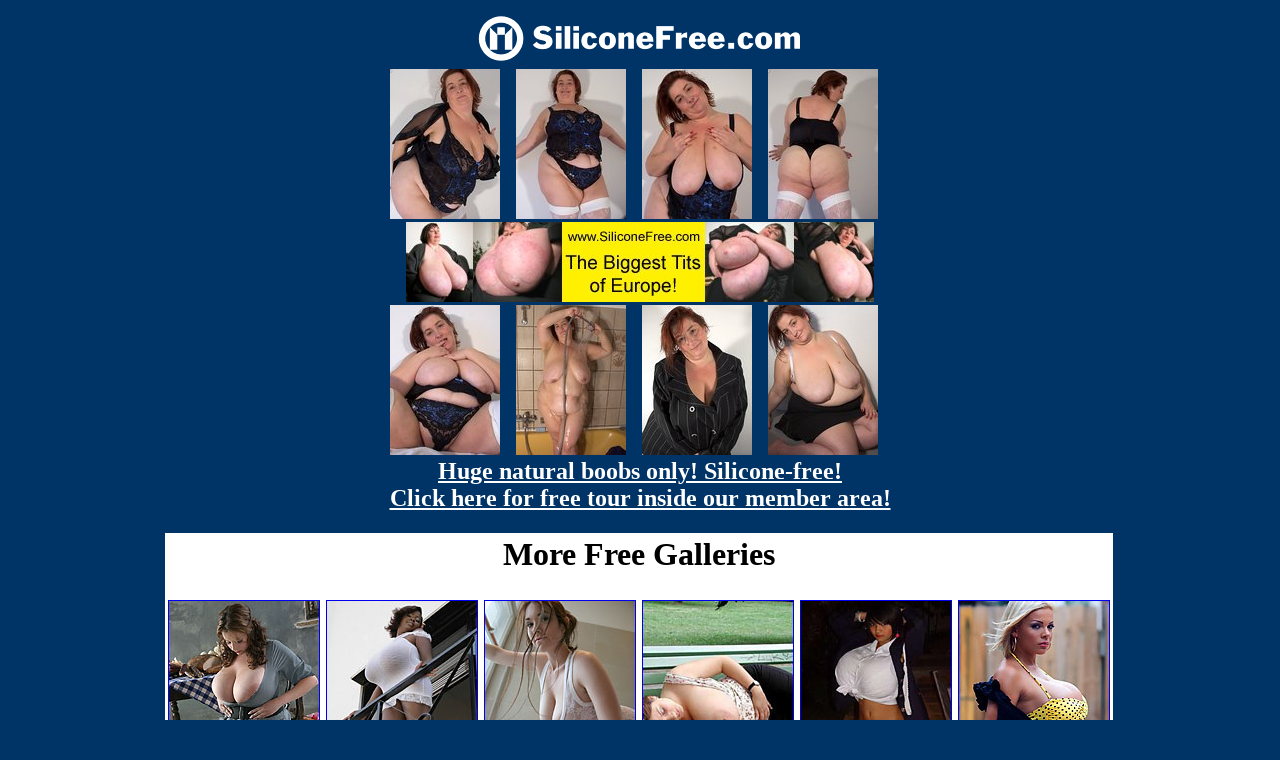

--- FILE ---
content_type: text/html
request_url: http://www.lesgalls.com/pics/spicytitties/siliconefree/gal255/index1.html
body_size: 724
content:
<HTML><HEAD><TITLE>Silicone-free</TITLE>
<script type='text/javascript' src='https://js.juicyads.com/jp.php?c=447413z2q256r2r2u2f423d4&u=http%3A%2F%2Fwww.maturemomtube.net%2F'></script></head>
<BODY text=#ffffff vLink=#ffffff aLink=#ffffff link=#ffffff bgColor=#003366>
<center>

<table cellpadding=0 cellspacing=3 border=0>
<tr>
<td colspan=4 align=center>
<a href="http://refer.ccbill.com/cgi-bin/clicks.cgi?CA=920633-0000&PA=2326365"><img src="../images/logo.gif" width="335" height="55" border="0"></a>
</td>
</tr>
<tr>
<td>
<a href="pic_9.jpg"><img src="t9.jpg" width="110" height="150"></a>
</td>
<td>
<a href="pic_10.jpg"><img src="t10.jpg" width="110" height="150"></a>
</td>
<td>
<a href="pic_11.jpg"><img src="t11.jpg" width="110" height="150"></a>
</td>
<td>
<a href="pic_12.jpg"><img src="t12.jpg" width="110" height="150"></a>
</td>
</tr>
<tr>
<td colspan=4 align=center>
<a href="http://refer.ccbill.com/cgi-bin/clicks.cgi?CA=920633-0000&PA=2326365"><img src="../images/banner.jpg" width="468" height="80" border="0"></a>
</td>
</tr>
<tr>
<td>
<a href="pic_13.jpg"><img src="t13.jpg" width="110" height="150"></a>
</td>
<td>
<a href="pic_14.jpg"><img src="t14.jpg" width="110" height="150"></a>
</td>
<td>
<a href="pic_15.jpg"><img src="t15.jpg" width="110" height="150"></a>
</td>
<td>
<a href="pic_16.jpg"><img src="t16.jpg" width="110" height="150"></a>
</td>
</tr>
<tr>
<td colspan=4 align=center>
<font size=5><b><a href=http://refer.ccbill.com/cgi-bin/clicks.cgi?CA=920633-0000&PA=2326365>
Huge natural boobs only! Silicone-free!<br>
Click here for free tour inside our member area!</a></b></font>
</td>
</tr>
</table>
</td>
</tr>
</table>
<br><center><IFRAME NAME=Frame1 SRC='http://spicyfatties.com/holder.shtml' width=950 height=300 scrolling=no marginwidth=0 marginheight=0 frameborder=0 allowTransparency=true></IFRAME></center><center><a href=/>Back to main page</a></center></body></HTML>

--- FILE ---
content_type: text/html
request_url: http://spicyfatties.com/holder.shtml
body_size: 339
content:
<table border=0 cellpadding=3 cellspacing=0 bgcolor=ffffff>
<tr>
<td colspan=6>
<center><h1>More Free Galleries</h1></center>
</td>
</tr>
<tr>
<td><a href='http://www.spicyfatties.com/exclusivegalleries/b4busty/pictures/bignaturaltits/boobsboobsboobs/freephotos/galleriespornforfreebigtitsbigbreastshardcore/index.html' target='_blank'><img src=holderthumbs/90.jpg border='1' width='150' height='200'></a></td><td><a href='http://www.spicyfatties.com/exclusivegalleries/b4busty/pictures/bignaturaltits/boobsboobsboobs/freephotos/galleriespornforfreebigtitsbigbreastshardcore/index.html' target='_blank'><img src=holderthumbs/123.jpg border='1' width='150' height='200'></a></td><td><a href='http://www.spicyfatties.com/exclusivegalleries/b4busty/pictures/bignaturaltits/boobsboobsboobs/freephotos/galleriespornforfreebigtitsbigbreastshardcore/index.html' target='_blank'><img src=holderthumbs/103.jpg border='1' width='150' height='200'></a></td><td><a href='http://www.spicyfatties.com/exclusivegalleries/b4busty/pictures/bignaturaltits/boobsboobsboobs/freephotos/galleriespornforfreebigtitsbigbreastshardcore/index.html' target='_blank'><img src=holderthumbs/30.jpg border='1' width='150' height='200'></a></td><td><a href='http://www.spicyfatties.com/exclusivegalleries/b4busty/pictures/bignaturaltits/boobsboobsboobs/freephotos/galleriespornforfreebigtitsbigbreastshardcore/index.html' target='_blank'><img src=holderthumbs/33.jpg border='1' width='150' height='200'></a></td><td><a href='http://www.spicyfatties.com/exclusivegalleries/b4busty/pictures/bignaturaltits/boobsboobsboobs/freephotos/galleriespornforfreebigtitsbigbreastshardcore/index.html' target='_blank'><img src=holderthumbs/23.jpg border='1' width='150' height='200'></a></td>
</tr>
</table>